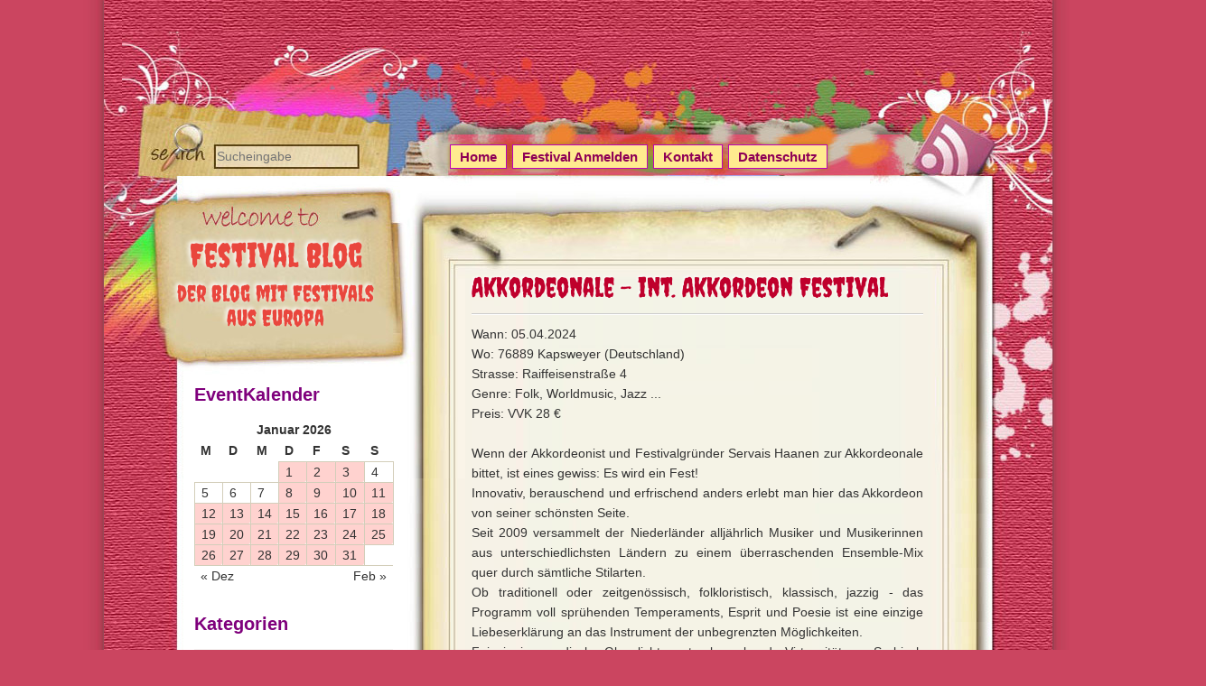

--- FILE ---
content_type: text/html; charset=UTF-8
request_url: https://www.festival-blog.eu/2024/40458/akkordeonale-int-akkordeon-festival-160/
body_size: 8855
content:
<!DOCTYPE html>
<html lang="de-DE">
<head>
<meta charset="UTF-8" />
<meta name="viewport" content="width=device-width" />
<title>Akkordeonale &#8211; int. Akkordeon Festival am 05.04.2024</title>
<link rel="pingback" href="https://www.festival-blog.eu/xmlrpc.php" />
<!--[if lt IE 9]>
<script src="https://www.festival-blog.eu/wp-content/themes/d5-colorful/js/html5.js" type="text/javascript"></script>
<![endif]-->
</head>
<body class="single single-post postid-40458 single-format-standard" >
<div id="main">
<div id="container">
	<div id="header1">
		<div id="ads_m_id_6" data-nx-container="top"></div>
	</div>
	<div id="header">
      <form method="get" id="searchform" action="https://www.festival-blog.eu/">
		<label for="s" class="assistive-text"></label>
		<input type="text"  class="field" name="s" id="s"  placeholder="Sucheingabe" />
		<input type="submit" class="submit" name="submit" id="searchsubmit" value="Search" />
</form>      <a class="feedlink" target="_blank" href="https://www.festival-blog.eu/feed/"> </a>
       	<!-- Site Titele and Description Goes Here -->
        <a href="https://www.festival-blog.eu/"><h1 class="site-title">Festival Blog <span>der Blog mit Festivals aus Europa</span></h1></a>
        <!-- Site Main Menu Goes Here -->
        <nav id="colorful-main-menu">
		<div class="menu-menu-1-container"><ul id="menu-menu-1" class="menu"><li id="menu-item-30875" class="menu-item menu-item-type-custom menu-item-object-custom menu-item-home menu-item-30875"><a href="https://www.festival-blog.eu/">Home</a></li>
<li id="menu-item-30876" class="menu-item menu-item-type-post_type menu-item-object-page menu-item-30876"><a href="https://www.festival-blog.eu/festival-anmelden/">Festival Anmelden</a></li>
<li id="menu-item-30877" class="menu-item menu-item-type-post_type menu-item-object-page menu-item-30877"><a href="https://www.festival-blog.eu/contact/">Kontakt</a></li>
<li id="menu-item-30880" class="menu-item menu-item-type-custom menu-item-object-custom menu-item-30880"><a target="_blank" href="https://xsub.de/datenschutz/?dom=festival-blog.eu">Datenschutz</a></li>
</ul></div>        </nav>
      </div><!-- header -->
      <div id="content">
			<h1 class="page-title">Akkordeonale &#8211; int. Akkordeon Festival</h1>
		<div class="content-ver-sep"> </div>
		<div class="entrytext">
				Wann: 05.04.2024<br>
Wo: 76889 Kapsweyer (Deutschland)<br>
Strasse: Raiffeisenstraße 4<br>
Genre: Folk, Worldmusic, Jazz ...<br>
Preis: VVK 28 €<br>
<!--more-->
<br>Wenn der Akkordeonist und Festivalgründer Servais Haanen zur Akkordeonale bittet, ist eines gewiss: Es wird ein Fest!<br>Innovativ, berauschend und erfrischend anders erlebt man hier das Akkordeon von seiner schönsten Seite.<br>Seit 2009 versammelt der Niederländer alljährlich Musiker und Musikerinnen aus unterschiedlichsten Ländern zu einem überraschenden Ensemble-Mix quer durch sämtliche Stilarten.<br>Ob traditionell oder zeitgenössisch, folkloristisch, klassisch, jazzig - das Programm voll sprühenden Temperaments, Esprit und Poesie ist eine einzige Liebeserklärung an das Instrument der unbegrenzten Möglichkeiten.<br>Feinsinnige nordische Glanzlichter, atemberaubende Virtuosität von Serbisch bis Klassisch, leidenschaftliche mediterrane Canzoni, unkonventionelle österreichische Jazz-Perlen, niederländischer Klangästhetik, groovendes Flügelhorn und meisterhaft-atmosphärisches Harfenspiel sind die Ingredienzien, aus denen sich die Akkordeonale dieses Jahr zusammensetzt.<br>Und - keine Akkordeonale ohne Servais Haanens kabarettreifer Moderation! <br>Herzstück des Konzerts sind pulsierenden Wechsel von Soli und Ensemblestücken und spannende Interaktionen zwischen den Musiker*innen.<br>So unterschiedlich die Persönlichkeiten, kulturellen Hintergründen und Spielweisen auch sein mögen - die gemeinsame Sprache Musik schafft eine lebendige Verständigung, die sich nicht um Grenzen und Trennendes schert. <br>Improvisationstalent, Spontaneität und Spaß am gemeinsamen Konzert verbinden den musikalischen Reichtum der Einzelnen zu etwas Neuem, bis jetzt noch nicht Gehörten.<br><br>
<strong>Bands:</strong><br>Irene Tillung, Djordje Davidovic, Marcello Squillante, Paul Schuberth, Servais Haanen<br><br>
<strong>Weitere Infos:</strong><br>
Festivalticker: <a href=https://www.festivalticker.de/festivals/akkordeonale_kapsweyer/ target="_blank" >Akkordeonale - int. Akkordeon Festival</a><br>
Website: <a href=http://www.akkordeonale.de target="_blank" >Akkordeonale - int. Akkordeon Festival</a>		</div>
		<div class="clear"> </div>
		<div data-nx-container="inread" style="margin:10px 0px 10px 0px;"></div>
		<div class="up-bottom-border">
			<p class="postmetadata">9.03.2024 | Kategorie: <a href="https://www.festival-blog.eu/category/deutschland/" >Deutschland</a> |   <a href="https://www.festival-blog.eu/2024/40458/akkordeonale-int-akkordeon-festival-160/#respond" title="Kommentiere Akkordeonale &#8211; int. Akkordeon Festival">Keine Kommentare &#187;</a> </p>
		</div>
				<div class="floatleft">&laquo; <a href="https://www.festival-blog.eu/2024/40457/akkordeonale-int-akkordeon-festival-159/" rel="prev">Akkordeonale &#8211; int. Akkordeon Festival</a></div>
		<div class="floatright"><a href="https://www.festival-blog.eu/2024/40459/time-warp-7/" rel="next">Time Warp</a> &raquo;</div><br /><br />
		<div class="floatleft"></div>
		<div class="floatright"></div>		
		          <!-- End the Loop. -->          
		<div id="commentsbox">
		<div id="comment-form">
										<div id="respond" class="comment-respond">
				<h3 id="reply-title" class="comment-reply-title">Hinterlasse eine Antwort <small><a rel="nofollow" id="cancel-comment-reply-link" href="/2024/40458/akkordeonale-int-akkordeon-festival-160/#respond" style="display:none;">Antworten abbrechen</a></small></h3>
									<p class="must-log-in">Du musst <a href="https://www.festival-blog.eu/wp-login.php?redirect_to=https%3A%2F%2Fwww.festival-blog.eu%2F2024%2F40458%2Fakkordeonale-int-akkordeon-festival-160%2F">angemeldet</a> sein, um einen Kommentar abzugeben.</p>												</div><!-- #respond -->
				</div>
</div>
</div>			
<div id="left-sidebar">
<aside id="mycalendar_widget-2" class="widget mycalendar_widget"><h3 class="widget-title">EventKalender</h3><div class="mycalendar_widget_div"><table id="wp-calendar">
			<caption>Januar 2026</caption>
			<thead>
			<tr>
		<th scope="col" title="Montag">M</th>
		<th scope="col" title="Dienstag">D</th>
		<th scope="col" title="Mittwoch">M</th>
		<th scope="col" title="Donnerstag">D</th>
		<th scope="col" title="Freitag">F</th>
		<th scope="col" title="Samstag">S</th>
		<th scope="col" title="Sonntag">S</th>
			</tr>
			</thead>
			
			<tfoot>
			<tr>
		<td colspan="3" class="prev">
		<a href="https://www.festival-blog.eu/date/2025/12/" title="Zeige Events für Dezember 2025">&laquo; Dez</a></td>
		<td class="pad">&nbsp;</td>
		<td colspan="3" class="next">
		<a href="https://www.festival-blog.eu/date/2026/02/" title="Zeige Events für Februar 2026">Feb &raquo;</a></td>
			</tr>
			</tfoot>
			
			<tbody>
			<tr>
		<td colspan="3" class="pad">&nbsp;</td><td class="highlight" id="day1"><a href="https://www.festival-blog.eu/date/2026/01/01/">1</a>
					<div class="dayevents" id="hider1">30.12.25 - 03.01.26 <a href="https://www.festival-blog.eu/2025/43437/umbria-jazz-winter-7/">Umbria Jazz Winter</a></div><div class="closeimg 1"></div></td><td class="highlight" id="day2"><a href="https://www.festival-blog.eu/date/2026/01/02/">2</a>
					<div class="dayevents" id="hider2">30.12.25 - 03.01.26 <a href="https://www.festival-blog.eu/2025/43437/umbria-jazz-winter-7/">Umbria Jazz Winter</a><br>
02.01.26 <a href="https://www.festival-blog.eu/2025/43444/ampfest/">Ampfest</a></div><div class="closeimg 2"></div></td><td class="highlight" id="day3"><a href="https://www.festival-blog.eu/date/2026/01/03/">3</a>
					<div class="dayevents" id="hider3">30.12.25 - 03.01.26 <a href="https://www.festival-blog.eu/2025/43437/umbria-jazz-winter-7/">Umbria Jazz Winter</a><br>
03.01.26 <a href="https://www.festival-blog.eu/2025/43439/evil-new-year/">Evil New Year</a><br>
03.01.26 <a href="https://www.festival-blog.eu/2025/43440/dreikoenigsrock/">DreiKoenigsRock</a></div><div class="closeimg 3"></div></td><td>4</td>
	</tr>
	<tr>
		<td>5</td><td>6</td><td>7</td><td class="highlight" id="day8"><a href="https://www.festival-blog.eu/date/2026/01/08/">8</a>
					<div class="dayevents" id="hider8">08.01.26 - 10.01.26 <a href="https://www.festival-blog.eu/2025/43441/ice-rock-17/">Ice Rock</a></div><div class="closeimg 8"></div></td><td class="highlight" id="day9"><a href="https://www.festival-blog.eu/date/2026/01/09/">9</a>
					<div class="dayevents" id="hider9">08.01.26 - 10.01.26 <a href="https://www.festival-blog.eu/2025/43441/ice-rock-17/">Ice Rock</a><br>
09.01.26 - 10.01.26 <a href="https://www.festival-blog.eu/2025/43442/grind-here-right-now-7/">Grind Here Right Now</a><br>
09.01.26 - 10.01.26 <a href="https://www.festival-blog.eu/2025/43443/garo-snow-festival-20/">Garo Snow Festival</a><br>
09.01.26 - 10.01.26 <a href="https://www.festival-blog.eu/2025/43455/35-jahre-backstage/">35 Jahre Backstage</a></div><div class="closeimg 9"></div></td><td class="highlight" id="day10"><a href="https://www.festival-blog.eu/date/2026/01/10/">10</a>
					<div class="dayevents" id="hider10">08.01.26 - 10.01.26 <a href="https://www.festival-blog.eu/2025/43441/ice-rock-17/">Ice Rock</a><br>
09.01.26 - 10.01.26 <a href="https://www.festival-blog.eu/2025/43442/grind-here-right-now-7/">Grind Here Right Now</a><br>
09.01.26 - 10.01.26 <a href="https://www.festival-blog.eu/2025/43443/garo-snow-festival-20/">Garo Snow Festival</a><br>
10.01.26 <a href="https://www.festival-blog.eu/2025/43445/up-to-11-festival-2/">Up To 11-Festival</a><br>
10.01.26 <a href="https://www.festival-blog.eu/2025/43446/owls-n-bats-winterfest-5/">Owls N Bats Winterfest</a><br>
10.01.26 <a href="https://www.festival-blog.eu/2025/43447/eskape-festival-winter/">Eskape Festival Winter</a><br>
10.01.26 <a href="https://www.festival-blog.eu/2025/43448/bavarian-battle-winter-10/">Bavarian Battle Winter</a><br>
10.01.26 <a href="https://www.festival-blog.eu/2025/43449/ska-delicious-6/">SKA Delicious</a><br>
10.01.26 <a href="https://www.festival-blog.eu/2025/43450/rockafreeze-3/">Rockafreeze</a><br>
10.01.26 - 31.01.26 <a href="https://www.festival-blog.eu/2025/43451/pop-freaks-festival-11/">Pop Freaks Festival</a><br>
10.01.26 <a href="https://www.festival-blog.eu/2025/43452/galaktika/">Galaktika</a><br>
10.01.26 <a href="https://www.festival-blog.eu/2025/43453/julfest/">Julfest</a><br>
09.01.26 - 10.01.26 <a href="https://www.festival-blog.eu/2025/43455/35-jahre-backstage/">35 Jahre Backstage</a></div><div class="closeimg 10"></div></td><td class="highlight" id="day11"><a href="https://www.festival-blog.eu/date/2026/01/11/">11</a>
					<div class="dayevents" id="hider11">10.01.26 - 31.01.26 <a href="https://www.festival-blog.eu/2025/43451/pop-freaks-festival-11/">Pop Freaks Festival</a></div><div class="closeimg 11"></div></td>
	</tr>
	<tr>
		<td class="highlight" id="day12"><a href="https://www.festival-blog.eu/date/2026/01/12/">12</a>
					<div class="dayevents" id="hider12">10.01.26 - 31.01.26 <a href="https://www.festival-blog.eu/2025/43451/pop-freaks-festival-11/">Pop Freaks Festival</a></div><div class="closeimg 12"></div></td><td class="highlight" id="day13"><a href="https://www.festival-blog.eu/date/2026/01/13/">13</a>
					<div class="dayevents" id="hider13">10.01.26 - 31.01.26 <a href="https://www.festival-blog.eu/2025/43451/pop-freaks-festival-11/">Pop Freaks Festival</a></div><div class="closeimg 13"></div></td><td class="highlight" id="day14"><a href="https://www.festival-blog.eu/date/2026/01/14/">14</a>
					<div class="dayevents" id="hider14">10.01.26 - 31.01.26 <a href="https://www.festival-blog.eu/2025/43451/pop-freaks-festival-11/">Pop Freaks Festival</a><br>
14.01.26 - 18.01.26 <a href="https://www.festival-blog.eu/2025/43456/ultraschall-13/">Ultraschall</a><br>
14.01.26 - 17.01.26 <a href="https://www.festival-blog.eu/2025/43457/eurosonic-noorderslag-17/">Eurosonic Noorderslag</a></div><div class="closeimg 14"></div></td><td class="highlight" id="day15"><a href="https://www.festival-blog.eu/date/2026/01/15/">15</a>
					<div class="dayevents" id="hider15">10.01.26 - 31.01.26 <a href="https://www.festival-blog.eu/2025/43451/pop-freaks-festival-11/">Pop Freaks Festival</a><br>
14.01.26 - 18.01.26 <a href="https://www.festival-blog.eu/2025/43456/ultraschall-13/">Ultraschall</a><br>
14.01.26 - 17.01.26 <a href="https://www.festival-blog.eu/2025/43457/eurosonic-noorderslag-17/">Eurosonic Noorderslag</a></div><div class="closeimg 15"></div></td><td class="highlight" id="day16"><a href="https://www.festival-blog.eu/date/2026/01/16/">16</a>
					<div class="dayevents" id="hider16">10.01.26 - 31.01.26 <a href="https://www.festival-blog.eu/2025/43451/pop-freaks-festival-11/">Pop Freaks Festival</a><br>
14.01.26 - 18.01.26 <a href="https://www.festival-blog.eu/2025/43456/ultraschall-13/">Ultraschall</a><br>
14.01.26 - 17.01.26 <a href="https://www.festival-blog.eu/2025/43457/eurosonic-noorderslag-17/">Eurosonic Noorderslag</a></div><div class="closeimg 16"></div></td><td class="highlight" id="day17"><a href="https://www.festival-blog.eu/date/2026/01/17/">17</a>
					<div class="dayevents" id="hider17">10.01.26 - 31.01.26 <a href="https://www.festival-blog.eu/2025/43451/pop-freaks-festival-11/">Pop Freaks Festival</a><br>
14.01.26 - 18.01.26 <a href="https://www.festival-blog.eu/2025/43456/ultraschall-13/">Ultraschall</a><br>
14.01.26 - 17.01.26 <a href="https://www.festival-blog.eu/2025/43457/eurosonic-noorderslag-17/">Eurosonic Noorderslag</a><br>
17.01.26 <a href="https://www.festival-blog.eu/2025/43458/ludwigshafener-krautrock-festival/">Ludwigshafener Krautrock Festival</a><br>
17.01.26 <a href="https://www.festival-blog.eu/2025/43459/puke-fest-6/">Puke Fest</a><br>
17.01.26 <a href="https://www.festival-blog.eu/2025/43460/cologne-rumble/">Cologne Rumble</a><br>
17.01.26 <a href="https://www.festival-blog.eu/2025/43461/break-the-silence-metal-festival-3/">Break The Silence Metal Festival</a><br>
17.01.26 - 18.01.26 <a href="https://www.festival-blog.eu/2026/43473/fantasy-filmfest-white-nights/">Fantasy Filmfest White Nights</a></div><div class="closeimg 17"></div></td><td class="highlight" id="day18"><a href="https://www.festival-blog.eu/date/2026/01/18/">18</a>
					<div class="dayevents" id="hider18">10.01.26 - 31.01.26 <a href="https://www.festival-blog.eu/2025/43451/pop-freaks-festival-11/">Pop Freaks Festival</a><br>
14.01.26 - 18.01.26 <a href="https://www.festival-blog.eu/2025/43456/ultraschall-13/">Ultraschall</a><br>
18.01.26 - 23.01.26 <a href="https://www.festival-blog.eu/2025/43462/rising-stars-das-festival-6/">Rising Stars &#8211; Das Festival</a><br>
17.01.26 - 18.01.26 <a href="https://www.festival-blog.eu/2026/43473/fantasy-filmfest-white-nights/">Fantasy Filmfest White Nights</a></div><div class="closeimg 18"></div></td>
	</tr>
	<tr>
		<td class="highlight" id="day19"><a href="https://www.festival-blog.eu/date/2026/01/19/">19</a>
					<div class="dayevents" id="hider19">10.01.26 - 31.01.26 <a href="https://www.festival-blog.eu/2025/43451/pop-freaks-festival-11/">Pop Freaks Festival</a><br>
18.01.26 - 23.01.26 <a href="https://www.festival-blog.eu/2025/43462/rising-stars-das-festival-6/">Rising Stars &#8211; Das Festival</a></div><div class="closeimg 19"></div></td><td class="highlight" id="day20"><a href="https://www.festival-blog.eu/date/2026/01/20/">20</a>
					<div class="dayevents" id="hider20">10.01.26 - 31.01.26 <a href="https://www.festival-blog.eu/2025/43451/pop-freaks-festival-11/">Pop Freaks Festival</a><br>
18.01.26 - 23.01.26 <a href="https://www.festival-blog.eu/2025/43462/rising-stars-das-festival-6/">Rising Stars &#8211; Das Festival</a></div><div class="closeimg 20"></div></td><td class="highlight" id="day21"><a href="https://www.festival-blog.eu/date/2026/01/21/">21</a>
					<div class="dayevents" id="hider21">10.01.26 - 31.01.26 <a href="https://www.festival-blog.eu/2025/43451/pop-freaks-festival-11/">Pop Freaks Festival</a><br>
18.01.26 - 23.01.26 <a href="https://www.festival-blog.eu/2025/43462/rising-stars-das-festival-6/">Rising Stars &#8211; Das Festival</a></div><div class="closeimg 21"></div></td><td class="highlight" id="day22"><a href="https://www.festival-blog.eu/date/2026/01/22/">22</a>
					<div class="dayevents" id="hider22">10.01.26 - 31.01.26 <a href="https://www.festival-blog.eu/2025/43451/pop-freaks-festival-11/">Pop Freaks Festival</a><br>
18.01.26 - 23.01.26 <a href="https://www.festival-blog.eu/2025/43462/rising-stars-das-festival-6/">Rising Stars &#8211; Das Festival</a></div><div class="closeimg 22"></div></td><td class="highlight" id="day23"><a href="https://www.festival-blog.eu/date/2026/01/23/">23</a>
					<div class="dayevents" id="hider23">10.01.26 - 31.01.26 <a href="https://www.festival-blog.eu/2025/43451/pop-freaks-festival-11/">Pop Freaks Festival</a><br>
18.01.26 - 23.01.26 <a href="https://www.festival-blog.eu/2025/43462/rising-stars-das-festival-6/">Rising Stars &#8211; Das Festival</a><br>
23.01.26 - 24.01.26 <a href="https://www.festival-blog.eu/2025/43463/garo-snow-festival-21/">Garo Snow Festival</a><br>
23.01.26 - 01.02.26 <a href="https://www.festival-blog.eu/2025/43464/ctm-festival-15/">CTM Festival</a><br>
23.01.26 - 25.01.26 <a href="https://www.festival-blog.eu/2025/43465/3-tage-jazz-8/">3 Tage Jazz</a></div><div class="closeimg 23"></div></td><td class="highlight" id="day24"><a href="https://www.festival-blog.eu/date/2026/01/24/">24</a>
					<div class="dayevents" id="hider24">10.01.26 - 31.01.26 <a href="https://www.festival-blog.eu/2025/43451/pop-freaks-festival-11/">Pop Freaks Festival</a><br>
23.01.26 - 24.01.26 <a href="https://www.festival-blog.eu/2025/43463/garo-snow-festival-21/">Garo Snow Festival</a><br>
23.01.26 - 01.02.26 <a href="https://www.festival-blog.eu/2025/43464/ctm-festival-15/">CTM Festival</a><br>
23.01.26 - 25.01.26 <a href="https://www.festival-blog.eu/2025/43465/3-tage-jazz-8/">3 Tage Jazz</a><br>
24.01.26 <a href="https://www.festival-blog.eu/2025/43466/silobrand-frostival-2/">Silobrand Frostival</a><br>
24.01.26 <a href="https://www.festival-blog.eu/2025/43467/berlin-rumble-2/">Berlin Rumble</a><br>
24.01.26 <a href="https://www.festival-blog.eu/2025/43468/suechteln-brennt-10/">Süchteln Brennt</a><br>
24.01.26 <a href="https://www.festival-blog.eu/2025/43469/winteraward-2/">Winteraward</a><br>
24.01.26 - 25.01.26 <a href="https://www.festival-blog.eu/2026/43474/fantasy-filmfest-white-nights-2/">Fantasy Filmfest White Nights</a><br>
24.01.26 - 25.01.26 <a href="https://www.festival-blog.eu/2026/43475/fantasy-filmfest-white-nights-3/">Fantasy Filmfest White Nights</a><br>
24.01.26 - 25.01.26 <a href="https://www.festival-blog.eu/2026/43476/fantasy-filmfest-white-nights-4/">Fantasy Filmfest White Nights</a><br>
24.01.26 - 25.01.26 <a href="https://www.festival-blog.eu/2026/43477/fantasy-filmfest-white-nights-5/">Fantasy Filmfest White Nights</a><br>
24.01.26 - 25.01.26 <a href="https://www.festival-blog.eu/2026/43478/fantasy-filmfest-white-nights-6/">Fantasy Filmfest White Nights</a></div><div class="closeimg 24"></div></td><td class="highlight" id="day25"><a href="https://www.festival-blog.eu/date/2026/01/25/">25</a>
					<div class="dayevents" id="hider25">10.01.26 - 31.01.26 <a href="https://www.festival-blog.eu/2025/43451/pop-freaks-festival-11/">Pop Freaks Festival</a><br>
23.01.26 - 01.02.26 <a href="https://www.festival-blog.eu/2025/43464/ctm-festival-15/">CTM Festival</a><br>
23.01.26 - 25.01.26 <a href="https://www.festival-blog.eu/2025/43465/3-tage-jazz-8/">3 Tage Jazz</a><br>
24.01.26 - 25.01.26 <a href="https://www.festival-blog.eu/2026/43474/fantasy-filmfest-white-nights-2/">Fantasy Filmfest White Nights</a><br>
24.01.26 - 25.01.26 <a href="https://www.festival-blog.eu/2026/43475/fantasy-filmfest-white-nights-3/">Fantasy Filmfest White Nights</a><br>
24.01.26 - 25.01.26 <a href="https://www.festival-blog.eu/2026/43476/fantasy-filmfest-white-nights-4/">Fantasy Filmfest White Nights</a><br>
24.01.26 - 25.01.26 <a href="https://www.festival-blog.eu/2026/43477/fantasy-filmfest-white-nights-5/">Fantasy Filmfest White Nights</a><br>
24.01.26 - 25.01.26 <a href="https://www.festival-blog.eu/2026/43478/fantasy-filmfest-white-nights-6/">Fantasy Filmfest White Nights</a></div><div class="closeimg 25"></div></td>
	</tr>
	<tr>
		<td class="highlight" id="day26"><a href="https://www.festival-blog.eu/date/2026/01/26/">26</a>
					<div class="dayevents" id="hider26">10.01.26 - 31.01.26 <a href="https://www.festival-blog.eu/2025/43451/pop-freaks-festival-11/">Pop Freaks Festival</a><br>
23.01.26 - 01.02.26 <a href="https://www.festival-blog.eu/2025/43464/ctm-festival-15/">CTM Festival</a><br>
26.01.26 - 28.01.26 <a href="https://www.festival-blog.eu/2025/43470/internationale-kulturboerse-10/">Internationale Kulturbörse</a></div><div class="closeimg 26"></div></td><td class="highlight" id="day27"><a href="https://www.festival-blog.eu/date/2026/01/27/">27</a>
					<div class="dayevents" id="hider27">10.01.26 - 31.01.26 <a href="https://www.festival-blog.eu/2025/43451/pop-freaks-festival-11/">Pop Freaks Festival</a><br>
23.01.26 - 01.02.26 <a href="https://www.festival-blog.eu/2025/43464/ctm-festival-15/">CTM Festival</a><br>
26.01.26 - 28.01.26 <a href="https://www.festival-blog.eu/2025/43470/internationale-kulturboerse-10/">Internationale Kulturbörse</a><br>
27.01.26 <a href="https://www.festival-blog.eu/2025/43471/irish-spring-festival-254/">Irish Spring Festival</a></div><div class="closeimg 27"></div></td><td class="highlight" id="day28"><a href="https://www.festival-blog.eu/date/2026/01/28/">28</a>
					<div class="dayevents" id="hider28">10.01.26 - 31.01.26 <a href="https://www.festival-blog.eu/2025/43451/pop-freaks-festival-11/">Pop Freaks Festival</a><br>
23.01.26 - 01.02.26 <a href="https://www.festival-blog.eu/2025/43464/ctm-festival-15/">CTM Festival</a><br>
26.01.26 - 28.01.26 <a href="https://www.festival-blog.eu/2025/43470/internationale-kulturboerse-10/">Internationale Kulturbörse</a><br>
28.01.26 <a href="https://www.festival-blog.eu/2026/43472/so-la-la-acappella-festival-8/">So La La Acappella Festival</a></div><div class="closeimg 28"></div></td><td class="highlight" id="day29"><a href="https://www.festival-blog.eu/date/2026/01/29/">29</a>
					<div class="dayevents" id="hider29">10.01.26 - 31.01.26 <a href="https://www.festival-blog.eu/2025/43451/pop-freaks-festival-11/">Pop Freaks Festival</a><br>
23.01.26 - 01.02.26 <a href="https://www.festival-blog.eu/2025/43464/ctm-festival-15/">CTM Festival</a><br>
29.01.26 - 31.01.26 <a href="https://www.festival-blog.eu/2026/43479/folk-im-fluss-12/">Folk im Fluss</a></div><div class="closeimg 29"></div></td><td class="highlight" id="day30"><a href="https://www.festival-blog.eu/date/2026/01/30/">30</a>
					<div class="dayevents" id="hider30">10.01.26 - 31.01.26 <a href="https://www.festival-blog.eu/2025/43451/pop-freaks-festival-11/">Pop Freaks Festival</a><br>
23.01.26 - 01.02.26 <a href="https://www.festival-blog.eu/2025/43464/ctm-festival-15/">CTM Festival</a><br>
29.01.26 - 31.01.26 <a href="https://www.festival-blog.eu/2026/43479/folk-im-fluss-12/">Folk im Fluss</a><br>
30.01.26 - 31.01.26 <a href="https://www.festival-blog.eu/2026/43480/paradise-winter-festival-12/">Paradise Winter Festival</a><br>
30.01.26 - 31.01.26 <a href="https://www.festival-blog.eu/2026/43481/exhume-the-metal-festival/">Exhume The Metal Festival</a></div><div class="closeimg 30"></div></td><td class="highlight" id="day31"><a href="https://www.festival-blog.eu/date/2026/01/31/">31</a>
					<div class="dayevents" id="hider31">10.01.26 - 31.01.26 <a href="https://www.festival-blog.eu/2025/43451/pop-freaks-festival-11/">Pop Freaks Festival</a><br>
23.01.26 - 01.02.26 <a href="https://www.festival-blog.eu/2025/43464/ctm-festival-15/">CTM Festival</a><br>
29.01.26 - 31.01.26 <a href="https://www.festival-blog.eu/2026/43479/folk-im-fluss-12/">Folk im Fluss</a><br>
30.01.26 - 31.01.26 <a href="https://www.festival-blog.eu/2026/43480/paradise-winter-festival-12/">Paradise Winter Festival</a><br>
30.01.26 - 31.01.26 <a href="https://www.festival-blog.eu/2026/43481/exhume-the-metal-festival/">Exhume The Metal Festival</a><br>
31.01.26 - 01.02.26 <a href="https://www.festival-blog.eu/2026/43482/fantasy-filmfest-white-nights-7/">Fantasy Filmfest White Nights</a><br>
31.01.26 <a href="https://www.festival-blog.eu/2026/43483/bkjn-vs-partyraiser-festival-5/">BKJN vs. Partyraiser Festival</a><br>
31.01.26 <a href="https://www.festival-blog.eu/2026/43484/tempel-festival-2/">Tempel Festival</a><br>
31.01.26 <a href="https://www.festival-blog.eu/2026/43485/spirit-of-goa-11/">Spirit Of Goa</a><br>
31.01.26 <a href="https://www.festival-blog.eu/2026/43486/irish-folkfestival-zum-st-brigids-day-9/">Irish Folkfestival zum St. Brigids Day</a></div><div class="closeimg 31"></div></td>
		<td class="pad" colspan="1">&nbsp;</td>
	</tr>
	</tbody>
	</table></div></aside><aside id="categories-1" class="widget widget_categories"><h3 class="widget-title">Kategorien</h3>		<ul>
	<li class="cat-item cat-item-64"><a href="https://www.festival-blog.eu/category/sterreich/" >?sterreich</a>
</li>
	<li class="cat-item cat-item-60"><a href="https://www.festival-blog.eu/category/albanien/" >Albanien</a>
</li>
	<li class="cat-item cat-item-47"><a href="https://www.festival-blog.eu/category/andorra/" >Andorra</a>
</li>
	<li class="cat-item cat-item-9"><a href="https://www.festival-blog.eu/category/belgien/" title="Festivals in Belgien">Belgien</a>
</li>
	<li class="cat-item cat-item-29"><a href="https://www.festival-blog.eu/category/bulgarien/" title="Festivals in Bulgarien">Bulgarien</a>
</li>
	<li class="cat-item cat-item-27"><a href="https://www.festival-blog.eu/category/daenemark/" title="Festivals in Dänemark">Dänemark</a>
</li>
	<li class="cat-item cat-item-4"><a href="https://www.festival-blog.eu/category/deutschland/" title="Festivals in Deutschland">Deutschland</a>
</li>
	<li class="cat-item cat-item-17"><a href="https://www.festival-blog.eu/category/england/" title="Festivals in England">England</a>
</li>
	<li class="cat-item cat-item-49"><a href="https://www.festival-blog.eu/category/faeroeer-inseln/" >Färöer Inseln</a>
</li>
	<li class="cat-item cat-item-6"><a href="https://www.festival-blog.eu/category/finnland/" title="Festivals in Finnland">Finnland</a>
</li>
	<li class="cat-item cat-item-26"><a href="https://www.festival-blog.eu/category/frankreich/" title="Festivals in Frankreich">Frankreich</a>
</li>
	<li class="cat-item cat-item-25"><a href="https://www.festival-blog.eu/category/goa-festivals/" title="Goa und Psytrance Festivals">Goa &#8211; Psytrance</a>
</li>
	<li class="cat-item cat-item-30"><a href="https://www.festival-blog.eu/category/griechenland/" title="Festivals in Griechenland">Griechenland</a>
</li>
	<li class="cat-item cat-item-20"><a href="https://www.festival-blog.eu/category/holland/" title="Festivals in Holland">Holland</a>
</li>
	<li class="cat-item cat-item-32"><a href="https://www.festival-blog.eu/category/irland/" title="Festivals in Irland">Irland</a>
</li>
	<li class="cat-item cat-item-24"><a href="https://www.festival-blog.eu/category/island/" title="Festivals in Island">Island</a>
</li>
	<li class="cat-item cat-item-10"><a href="https://www.festival-blog.eu/category/italien/" title="Festivals in Italien">Italien</a>
</li>
	<li class="cat-item cat-item-36"><a href="https://www.festival-blog.eu/category/kroatien/" title="Festivals in Kroatien">Kroatien</a>
</li>
	<li class="cat-item cat-item-55"><a href="https://www.festival-blog.eu/category/lettland/" >Lettland</a>
</li>
	<li class="cat-item cat-item-28"><a href="https://www.festival-blog.eu/category/liechtenstein/" title="Festivals in Liechtenstein">Liechtenstein</a>
</li>
	<li class="cat-item cat-item-19"><a href="https://www.festival-blog.eu/category/luxemburg/" title="Festivals in Luxemburg">Luxemburg</a>
</li>
	<li class="cat-item cat-item-50"><a href="https://www.festival-blog.eu/category/malta/" >Malta</a>
</li>
	<li class="cat-item cat-item-45"><a href="https://www.festival-blog.eu/category/mazedonien/" title="Festivals in Mazedonien">Mazedonien</a>
</li>
	<li class="cat-item cat-item-52"><a href="https://www.festival-blog.eu/category/montenegro/" >Montenegro</a>
</li>
	<li class="cat-item cat-item-33"><a href="https://www.festival-blog.eu/category/norwegen/" title="Festivals in Norwegen">Norwegen</a>
</li>
	<li class="cat-item cat-item-7"><a href="https://www.festival-blog.eu/category/oesterreich/" title="Festivals in Österreich">Österreich</a>
</li>
	<li class="cat-item cat-item-23"><a href="https://www.festival-blog.eu/category/polen/" title="Festivals in Polen">Polen</a>
</li>
	<li class="cat-item cat-item-21"><a href="https://www.festival-blog.eu/category/portugal/" title="Festivals in Portugal">Portugal</a>
</li>
	<li class="cat-item cat-item-16"><a href="https://www.festival-blog.eu/category/rumaenien/" title="Festivals in Rumänien">Rumänien</a>
</li>
	<li class="cat-item cat-item-39"><a href="https://www.festival-blog.eu/category/russland/" title="Festivals in Russland">Russland</a>
</li>
	<li class="cat-item cat-item-35"><a href="https://www.festival-blog.eu/category/schottland/" title="Festivals in Schottland">Schottland</a>
</li>
	<li class="cat-item cat-item-11"><a href="https://www.festival-blog.eu/category/schweden/" title="Festivals in Schweden">Schweden</a>
</li>
	<li class="cat-item cat-item-5"><a href="https://www.festival-blog.eu/category/schweiz/" title="Festivals in der Schweiz">Schweiz</a>
</li>
	<li class="cat-item cat-item-51"><a href="https://www.festival-blog.eu/category/serbien/" >Serbien</a>
</li>
	<li class="cat-item cat-item-31"><a href="https://www.festival-blog.eu/category/serbien-montenegro/" title="Festivals in Serbien Montenegro">Serbien Montenegro</a>
</li>
	<li class="cat-item cat-item-14"><a href="https://www.festival-blog.eu/category/slowakei/" title="Festivals in der Slowakei">Slowakei</a>
</li>
	<li class="cat-item cat-item-13"><a href="https://www.festival-blog.eu/category/slowenien/" title="Festivals in Slowenien">Slowenien</a>
</li>
	<li class="cat-item cat-item-12"><a href="https://www.festival-blog.eu/category/spanien/" title="Festivals in Spanien">Spanien</a>
</li>
	<li class="cat-item cat-item-15"><a href="https://www.festival-blog.eu/category/tschechien/" title="Festivals in Tschechien">Tschechien</a>
</li>
	<li class="cat-item cat-item-63"><a href="https://www.festival-blog.eu/category/tunesien/" >Tunesien</a>
</li>
	<li class="cat-item cat-item-22"><a href="https://www.festival-blog.eu/category/tuerkei/" title="Festivals in der Türkei">Türkei</a>
</li>
	<li class="cat-item cat-item-37"><a href="https://www.festival-blog.eu/category/ukraine/" title="Festivals in der Ukraine">Ukraine</a>
</li>
	<li class="cat-item cat-item-18"><a href="https://www.festival-blog.eu/category/ungarn/" title="Festivals in Ungarn">Ungarn</a>
</li>
	<li class="cat-item cat-item-48"><a href="https://www.festival-blog.eu/category/vereinigte-arabische-emirate/" >Vereinigte Arabische Emirate</a>
</li>
	<li class="cat-item cat-item-44"><a href="https://www.festival-blog.eu/category/wales/" title="Festivals in Wales">Wales</a>
</li>
	<li class="cat-item cat-item-43"><a href="https://www.festival-blog.eu/category/weissrussland/" title="Festivals in Weissrussland">Weissrussland</a>
</li>
		</ul>
</aside><aside id="text-1" class="widget widget_text"><h3 class="widget-title">Links</h3>			<div class="textwidget"><ul>
<li><a href="http://www.festivalticker.de/festivals-2026/" target="_blank" title="Festivals 2026">Festivals 2026</a></li>
<li><a href="http://www.festivalticker.de/" target="_blank">Festival Kalender</a></li>
<li><a href="http://www.festivalticker.de/festivals/nature_one/" target="_blank" title="Nature One">Nature One</a></li>
<li><a href="http://www.festivalticker.de/festivals/tomorrowland/" target="_blank" title="Tomorrowland">Tomorrowland</a></li>
<li><a href="http://www.festivalticker.de/karten-verlosung/" target="_blank" title="Freikarten - Karten Verlosung">Verlosungen</a></li>
<li><a href="http://www.festivalticker.de/tickets/" target="_blank" title="Tickets">Tickets</a></li>
<li><a href="http://www.festivalticker.de/konzerte/" target="_blank" title="Konzerte">Konzerte</a></li>
<li><a href="http://www.openairs.info/" target="_blank" title="Open Air Kalender">Open Air Kalender</a></li>
</ul></div>
		</aside><aside id="myarchive_widget-2" class="widget myarchive_widget"><h3 class="widget-title">Festival Archiv</h3><ul>
<li style="border:0px;"><a href="https://www.festival-blog.eu/date/2026/" title="Festivals 2026">Festivals 2026</a>
<ul class="sub_menu">
<li><a href="https://www.festival-blog.eu/date/2026/02/" title="Festivals Februar 2026">Februar 2026</a></li>
<li><a href="https://www.festival-blog.eu/date/2026/01/" title="Festivals Januar 2026">Januar 2026</a></li>
</ul></li>
<li style="border:0px;"><a href="https://www.festival-blog.eu/date/2025/" title="Festivals 2025">Festivals 2025</a>
<ul class="sub_menu">
<li><a href="https://www.festival-blog.eu/date/2025/12/" title="Festivals Dezember 2025">Dezember 2025</a></li>
<li><a href="https://www.festival-blog.eu/date/2025/11/" title="Festivals November 2025">November 2025</a></li>
<li><a href="https://www.festival-blog.eu/date/2025/10/" title="Festivals Oktober 2025">Oktober 2025</a></li>
<li><a href="https://www.festival-blog.eu/date/2025/09/" title="Festivals September 2025">September 2025</a></li>
<li><a href="https://www.festival-blog.eu/date/2025/08/" title="Festivals August 2025">August 2025</a></li>
<li><a href="https://www.festival-blog.eu/date/2025/07/" title="Festivals Juli 2025">Juli 2025</a></li>
<li><a href="https://www.festival-blog.eu/date/2025/06/" title="Festivals Juni 2025">Juni 2025</a></li>
<li><a href="https://www.festival-blog.eu/date/2025/05/" title="Festivals Mai 2025">Mai 2025</a></li>
<li><a href="https://www.festival-blog.eu/date/2025/04/" title="Festivals April 2025">April 2025</a></li>
<li><a href="https://www.festival-blog.eu/date/2025/03/" title="Festivals März 2025">März 2025</a></li>
<li><a href="https://www.festival-blog.eu/date/2025/02/" title="Festivals Februar 2025">Februar 2025</a></li>
<li><a href="https://www.festival-blog.eu/date/2025/01/" title="Festivals Januar 2025">Januar 2025</a></li>
</ul></li>
<li style="border:0px;"><a href="https://www.festival-blog.eu/date/2024/" title="Festivals 2024">Festivals 2024</a>
<ul class="sub_menu">
<li><a href="https://www.festival-blog.eu/date/2024/12/" title="Festivals Dezember 2024">Dezember 2024</a></li>
<li><a href="https://www.festival-blog.eu/date/2024/11/" title="Festivals November 2024">November 2024</a></li>
<li><a href="https://www.festival-blog.eu/date/2024/10/" title="Festivals Oktober 2024">Oktober 2024</a></li>
<li><a href="https://www.festival-blog.eu/date/2024/09/" title="Festivals September 2024">September 2024</a></li>
<li><a href="https://www.festival-blog.eu/date/2024/08/" title="Festivals August 2024">August 2024</a></li>
<li><a href="https://www.festival-blog.eu/date/2024/07/" title="Festivals Juli 2024">Juli 2024</a></li>
<li><a href="https://www.festival-blog.eu/date/2024/06/" title="Festivals Juni 2024">Juni 2024</a></li>
<li><a href="https://www.festival-blog.eu/date/2024/05/" title="Festivals Mai 2024">Mai 2024</a></li>
<li><a href="https://www.festival-blog.eu/date/2024/04/" title="Festivals April 2024">April 2024</a></li>
<li><a href="https://www.festival-blog.eu/date/2024/03/" title="Festivals März 2024">März 2024</a></li>
<li><a href="https://www.festival-blog.eu/date/2024/02/" title="Festivals Februar 2024">Februar 2024</a></li>
<li><a href="https://www.festival-blog.eu/date/2024/01/" title="Festivals Januar 2024">Januar 2024</a></li>
</ul></li>
<li style="border:0px;"><a href="https://www.festival-blog.eu/date/2023/" title="Festivals 2023">Festivals 2023</a>
<ul class="sub_menu">
<li><a href="https://www.festival-blog.eu/date/2023/12/" title="Festivals Dezember 2023">Dezember 2023</a></li>
<li><a href="https://www.festival-blog.eu/date/2023/11/" title="Festivals November 2023">November 2023</a></li>
<li><a href="https://www.festival-blog.eu/date/2023/10/" title="Festivals Oktober 2023">Oktober 2023</a></li>
<li><a href="https://www.festival-blog.eu/date/2023/09/" title="Festivals September 2023">September 2023</a></li>
<li><a href="https://www.festival-blog.eu/date/2023/08/" title="Festivals August 2023">August 2023</a></li>
<li><a href="https://www.festival-blog.eu/date/2023/07/" title="Festivals Juli 2023">Juli 2023</a></li>
<li><a href="https://www.festival-blog.eu/date/2023/06/" title="Festivals Juni 2023">Juni 2023</a></li>
<li><a href="https://www.festival-blog.eu/date/2023/05/" title="Festivals Mai 2023">Mai 2023</a></li>
<li><a href="https://www.festival-blog.eu/date/2023/04/" title="Festivals April 2023">April 2023</a></li>
<li><a href="https://www.festival-blog.eu/date/2023/03/" title="Festivals März 2023">März 2023</a></li>
<li><a href="https://www.festival-blog.eu/date/2023/02/" title="Festivals Februar 2023">Februar 2023</a></li>
<li><a href="https://www.festival-blog.eu/date/2023/01/" title="Festivals Januar 2023">Januar 2023</a></li>
</ul></li>
<li style="border:0px;"><a href="https://www.festival-blog.eu/date/2022/" title="Festivals 2022">Festivals 2022</a>
<ul class="sub_menu">
<li><a href="https://www.festival-blog.eu/date/2022/12/" title="Festivals Dezember 2022">Dezember 2022</a></li>
<li><a href="https://www.festival-blog.eu/date/2022/11/" title="Festivals November 2022">November 2022</a></li>
<li><a href="https://www.festival-blog.eu/date/2022/10/" title="Festivals Oktober 2022">Oktober 2022</a></li>
<li><a href="https://www.festival-blog.eu/date/2022/09/" title="Festivals September 2022">September 2022</a></li>
<li><a href="https://www.festival-blog.eu/date/2022/08/" title="Festivals August 2022">August 2022</a></li>
<li><a href="https://www.festival-blog.eu/date/2022/07/" title="Festivals Juli 2022">Juli 2022</a></li>
<li><a href="https://www.festival-blog.eu/date/2022/06/" title="Festivals Juni 2022">Juni 2022</a></li>
<li><a href="https://www.festival-blog.eu/date/2022/05/" title="Festivals Mai 2022">Mai 2022</a></li>
<li><a href="https://www.festival-blog.eu/date/2022/04/" title="Festivals April 2022">April 2022</a></li>
<li><a href="https://www.festival-blog.eu/date/2022/03/" title="Festivals März 2022">März 2022</a></li>
<li><a href="https://www.festival-blog.eu/date/2022/02/" title="Festivals Februar 2022">Februar 2022</a></li>
<li><a href="https://www.festival-blog.eu/date/2022/01/" title="Festivals Januar 2022">Januar 2022</a></li>
</ul></li>
<li style="border:0px;"><a href="https://www.festival-blog.eu/date/2021/" title="Festivals 2021">Festivals 2021</a>
<ul class="sub_menu">
<li><a href="https://www.festival-blog.eu/date/2021/12/" title="Festivals Dezember 2021">Dezember 2021</a></li>
<li><a href="https://www.festival-blog.eu/date/2021/11/" title="Festivals November 2021">November 2021</a></li>
<li><a href="https://www.festival-blog.eu/date/2021/10/" title="Festivals Oktober 2021">Oktober 2021</a></li>
<li><a href="https://www.festival-blog.eu/date/2021/09/" title="Festivals September 2021">September 2021</a></li>
<li><a href="https://www.festival-blog.eu/date/2021/08/" title="Festivals August 2021">August 2021</a></li>
<li><a href="https://www.festival-blog.eu/date/2021/07/" title="Festivals Juli 2021">Juli 2021</a></li>
<li><a href="https://www.festival-blog.eu/date/2021/06/" title="Festivals Juni 2021">Juni 2021</a></li>
<li><a href="https://www.festival-blog.eu/date/2021/05/" title="Festivals Mai 2021">Mai 2021</a></li>
<li><a href="https://www.festival-blog.eu/date/2021/04/" title="Festivals April 2021">April 2021</a></li>
<li><a href="https://www.festival-blog.eu/date/2021/03/" title="Festivals März 2021">März 2021</a></li>
<li><a href="https://www.festival-blog.eu/date/2021/02/" title="Festivals Februar 2021">Februar 2021</a></li>
<li><a href="https://www.festival-blog.eu/date/2021/01/" title="Festivals Januar 2021">Januar 2021</a></li>
</ul></li>
<li style="border:0px;"><a href="https://www.festival-blog.eu/date/2020/" title="Festivals 2020">Festivals 2020</a>
<ul class="sub_menu">
<li><a href="https://www.festival-blog.eu/date/2020/12/" title="Festivals Dezember 2020">Dezember 2020</a></li>
<li><a href="https://www.festival-blog.eu/date/2020/11/" title="Festivals November 2020">November 2020</a></li>
<li><a href="https://www.festival-blog.eu/date/2020/10/" title="Festivals Oktober 2020">Oktober 2020</a></li>
<li><a href="https://www.festival-blog.eu/date/2020/09/" title="Festivals September 2020">September 2020</a></li>
<li><a href="https://www.festival-blog.eu/date/2020/08/" title="Festivals August 2020">August 2020</a></li>
<li><a href="https://www.festival-blog.eu/date/2020/07/" title="Festivals Juli 2020">Juli 2020</a></li>
<li><a href="https://www.festival-blog.eu/date/2020/06/" title="Festivals Juni 2020">Juni 2020</a></li>
<li><a href="https://www.festival-blog.eu/date/2020/05/" title="Festivals Mai 2020">Mai 2020</a></li>
<li><a href="https://www.festival-blog.eu/date/2020/04/" title="Festivals April 2020">April 2020</a></li>
<li><a href="https://www.festival-blog.eu/date/2020/03/" title="Festivals März 2020">März 2020</a></li>
<li><a href="https://www.festival-blog.eu/date/2020/02/" title="Festivals Februar 2020">Februar 2020</a></li>
<li><a href="https://www.festival-blog.eu/date/2020/01/" title="Festivals Januar 2020">Januar 2020</a></li>
</ul></li>
<li style="border:0px;"><a href="https://www.festival-blog.eu/date/2019/" title="Festivals 2019">Festivals 2019</a>
<ul class="sub_menu">
<li><a href="https://www.festival-blog.eu/date/2019/12/" title="Festivals Dezember 2019">Dezember 2019</a></li>
<li><a href="https://www.festival-blog.eu/date/2019/11/" title="Festivals November 2019">November 2019</a></li>
<li><a href="https://www.festival-blog.eu/date/2019/10/" title="Festivals Oktober 2019">Oktober 2019</a></li>
<li><a href="https://www.festival-blog.eu/date/2019/09/" title="Festivals September 2019">September 2019</a></li>
<li><a href="https://www.festival-blog.eu/date/2019/08/" title="Festivals August 2019">August 2019</a></li>
<li><a href="https://www.festival-blog.eu/date/2019/07/" title="Festivals Juli 2019">Juli 2019</a></li>
<li><a href="https://www.festival-blog.eu/date/2019/06/" title="Festivals Juni 2019">Juni 2019</a></li>
<li><a href="https://www.festival-blog.eu/date/2019/05/" title="Festivals Mai 2019">Mai 2019</a></li>
<li><a href="https://www.festival-blog.eu/date/2019/04/" title="Festivals April 2019">April 2019</a></li>
<li><a href="https://www.festival-blog.eu/date/2019/03/" title="Festivals März 2019">März 2019</a></li>
<li><a href="https://www.festival-blog.eu/date/2019/02/" title="Festivals Februar 2019">Februar 2019</a></li>
<li><a href="https://www.festival-blog.eu/date/2019/01/" title="Festivals Januar 2019">Januar 2019</a></li>
</ul></li>
<li style="border:0px;"><a href="https://www.festival-blog.eu/date/2018/" title="Festivals 2018">Festivals 2018</a>
<ul class="sub_menu">
<li><a href="https://www.festival-blog.eu/date/2018/12/" title="Festivals Dezember 2018">Dezember 2018</a></li>
<li><a href="https://www.festival-blog.eu/date/2018/11/" title="Festivals November 2018">November 2018</a></li>
<li><a href="https://www.festival-blog.eu/date/2018/10/" title="Festivals Oktober 2018">Oktober 2018</a></li>
<li><a href="https://www.festival-blog.eu/date/2018/09/" title="Festivals September 2018">September 2018</a></li>
<li><a href="https://www.festival-blog.eu/date/2018/08/" title="Festivals August 2018">August 2018</a></li>
<li><a href="https://www.festival-blog.eu/date/2018/07/" title="Festivals Juli 2018">Juli 2018</a></li>
<li><a href="https://www.festival-blog.eu/date/2018/06/" title="Festivals Juni 2018">Juni 2018</a></li>
<li><a href="https://www.festival-blog.eu/date/2018/05/" title="Festivals Mai 2018">Mai 2018</a></li>
<li><a href="https://www.festival-blog.eu/date/2018/04/" title="Festivals April 2018">April 2018</a></li>
<li><a href="https://www.festival-blog.eu/date/2018/03/" title="Festivals März 2018">März 2018</a></li>
<li><a href="https://www.festival-blog.eu/date/2018/02/" title="Festivals Februar 2018">Februar 2018</a></li>
<li><a href="https://www.festival-blog.eu/date/2018/01/" title="Festivals Januar 2018">Januar 2018</a></li>
</ul></li>
<li style="border:0px;"><a href="https://www.festival-blog.eu/date/2017/" title="Festivals 2017">Festivals 2017</a>
<ul class="sub_menu">
<li><a href="https://www.festival-blog.eu/date/2017/12/" title="Festivals Dezember 2017">Dezember 2017</a></li>
<li><a href="https://www.festival-blog.eu/date/2017/11/" title="Festivals November 2017">November 2017</a></li>
<li><a href="https://www.festival-blog.eu/date/2017/10/" title="Festivals Oktober 2017">Oktober 2017</a></li>
<li><a href="https://www.festival-blog.eu/date/2017/09/" title="Festivals September 2017">September 2017</a></li>
<li><a href="https://www.festival-blog.eu/date/2017/08/" title="Festivals August 2017">August 2017</a></li>
<li><a href="https://www.festival-blog.eu/date/2017/07/" title="Festivals Juli 2017">Juli 2017</a></li>
<li><a href="https://www.festival-blog.eu/date/2017/06/" title="Festivals Juni 2017">Juni 2017</a></li>
<li><a href="https://www.festival-blog.eu/date/2017/05/" title="Festivals Mai 2017">Mai 2017</a></li>
<li><a href="https://www.festival-blog.eu/date/2017/04/" title="Festivals April 2017">April 2017</a></li>
<li><a href="https://www.festival-blog.eu/date/2017/03/" title="Festivals März 2017">März 2017</a></li>
<li><a href="https://www.festival-blog.eu/date/2017/02/" title="Festivals Februar 2017">Februar 2017</a></li>
<li><a href="https://www.festival-blog.eu/date/2017/01/" title="Festivals Januar 2017">Januar 2017</a></li>
</ul></li>
<li style="border:0px;"><a href="https://www.festival-blog.eu/date/2016/" title="Festivals 2016">Festivals 2016</a>
<ul class="sub_menu">
<li><a href="https://www.festival-blog.eu/date/2016/12/" title="Festivals Dezember 2016">Dezember 2016</a></li>
<li><a href="https://www.festival-blog.eu/date/2016/11/" title="Festivals November 2016">November 2016</a></li>
<li><a href="https://www.festival-blog.eu/date/2016/10/" title="Festivals Oktober 2016">Oktober 2016</a></li>
<li><a href="https://www.festival-blog.eu/date/2016/09/" title="Festivals September 2016">September 2016</a></li>
<li><a href="https://www.festival-blog.eu/date/2016/08/" title="Festivals August 2016">August 2016</a></li>
<li><a href="https://www.festival-blog.eu/date/2016/07/" title="Festivals Juli 2016">Juli 2016</a></li>
<li><a href="https://www.festival-blog.eu/date/2016/06/" title="Festivals Juni 2016">Juni 2016</a></li>
<li><a href="https://www.festival-blog.eu/date/2016/05/" title="Festivals Mai 2016">Mai 2016</a></li>
<li><a href="https://www.festival-blog.eu/date/2016/04/" title="Festivals April 2016">April 2016</a></li>
<li><a href="https://www.festival-blog.eu/date/2016/03/" title="Festivals März 2016">März 2016</a></li>
<li><a href="https://www.festival-blog.eu/date/2016/02/" title="Festivals Februar 2016">Februar 2016</a></li>
<li><a href="https://www.festival-blog.eu/date/2016/01/" title="Festivals Januar 2016">Januar 2016</a></li>
</ul></li>
<li style="border:0px;"><a href="https://www.festival-blog.eu/date/2015/" title="Festivals 2015">Festivals 2015</a>
<ul class="sub_menu">
<li><a href="https://www.festival-blog.eu/date/2015/12/" title="Festivals Dezember 2015">Dezember 2015</a></li>
<li><a href="https://www.festival-blog.eu/date/2015/11/" title="Festivals November 2015">November 2015</a></li>
<li><a href="https://www.festival-blog.eu/date/2015/10/" title="Festivals Oktober 2015">Oktober 2015</a></li>
<li><a href="https://www.festival-blog.eu/date/2015/09/" title="Festivals September 2015">September 2015</a></li>
<li><a href="https://www.festival-blog.eu/date/2015/08/" title="Festivals August 2015">August 2015</a></li>
<li><a href="https://www.festival-blog.eu/date/2015/07/" title="Festivals Juli 2015">Juli 2015</a></li>
<li><a href="https://www.festival-blog.eu/date/2015/06/" title="Festivals Juni 2015">Juni 2015</a></li>
<li><a href="https://www.festival-blog.eu/date/2015/05/" title="Festivals Mai 2015">Mai 2015</a></li>
<li><a href="https://www.festival-blog.eu/date/2015/04/" title="Festivals April 2015">April 2015</a></li>
<li><a href="https://www.festival-blog.eu/date/2015/03/" title="Festivals März 2015">März 2015</a></li>
<li><a href="https://www.festival-blog.eu/date/2015/02/" title="Festivals Februar 2015">Februar 2015</a></li>
<li><a href="https://www.festival-blog.eu/date/2015/01/" title="Festivals Januar 2015">Januar 2015</a></li>
</ul></li>
<li style="border:0px;"><a href="https://www.festival-blog.eu/date/2014/" title="Festivals 2014">Festivals 2014</a>
<ul class="sub_menu">
<li><a href="https://www.festival-blog.eu/date/2014/12/" title="Festivals Dezember 2014">Dezember 2014</a></li>
<li><a href="https://www.festival-blog.eu/date/2014/11/" title="Festivals November 2014">November 2014</a></li>
<li><a href="https://www.festival-blog.eu/date/2014/10/" title="Festivals Oktober 2014">Oktober 2014</a></li>
<li><a href="https://www.festival-blog.eu/date/2014/09/" title="Festivals September 2014">September 2014</a></li>
<li><a href="https://www.festival-blog.eu/date/2014/08/" title="Festivals August 2014">August 2014</a></li>
<li><a href="https://www.festival-blog.eu/date/2014/07/" title="Festivals Juli 2014">Juli 2014</a></li>
<li><a href="https://www.festival-blog.eu/date/2014/06/" title="Festivals Juni 2014">Juni 2014</a></li>
<li><a href="https://www.festival-blog.eu/date/2014/05/" title="Festivals Mai 2014">Mai 2014</a></li>
<li><a href="https://www.festival-blog.eu/date/2014/04/" title="Festivals April 2014">April 2014</a></li>
<li><a href="https://www.festival-blog.eu/date/2014/03/" title="Festivals März 2014">März 2014</a></li>
<li><a href="https://www.festival-blog.eu/date/2014/02/" title="Festivals Februar 2014">Februar 2014</a></li>
<li><a href="https://www.festival-blog.eu/date/2014/01/" title="Festivals Januar 2014">Januar 2014</a></li>
</ul></li>
<li style="border:0px;"><a href="https://www.festival-blog.eu/date/2013/" title="Festivals 2013">Festivals 2013</a>
<ul class="sub_menu">
<li><a href="https://www.festival-blog.eu/date/2013/12/" title="Festivals Dezember 2013">Dezember 2013</a></li>
<li><a href="https://www.festival-blog.eu/date/2013/11/" title="Festivals November 2013">November 2013</a></li>
<li><a href="https://www.festival-blog.eu/date/2013/10/" title="Festivals Oktober 2013">Oktober 2013</a></li>
<li><a href="https://www.festival-blog.eu/date/2013/09/" title="Festivals September 2013">September 2013</a></li>
<li><a href="https://www.festival-blog.eu/date/2013/08/" title="Festivals August 2013">August 2013</a></li>
<li><a href="https://www.festival-blog.eu/date/2013/07/" title="Festivals Juli 2013">Juli 2013</a></li>
<li><a href="https://www.festival-blog.eu/date/2013/06/" title="Festivals Juni 2013">Juni 2013</a></li>
<li><a href="https://www.festival-blog.eu/date/2013/05/" title="Festivals Mai 2013">Mai 2013</a></li>
<li><a href="https://www.festival-blog.eu/date/2013/04/" title="Festivals April 2013">April 2013</a></li>
<li><a href="https://www.festival-blog.eu/date/2013/03/" title="Festivals März 2013">März 2013</a></li>
<li><a href="https://www.festival-blog.eu/date/2013/02/" title="Festivals Februar 2013">Februar 2013</a></li>
<li><a href="https://www.festival-blog.eu/date/2013/01/" title="Festivals Januar 2013">Januar 2013</a></li>
</ul></li>
<li style="border:0px;"><a href="https://www.festival-blog.eu/date/2012/" title="Festivals 2012">Festivals 2012</a>
<ul class="sub_menu">
<li><a href="https://www.festival-blog.eu/date/2012/12/" title="Festivals Dezember 2012">Dezember 2012</a></li>
<li><a href="https://www.festival-blog.eu/date/2012/11/" title="Festivals November 2012">November 2012</a></li>
<li><a href="https://www.festival-blog.eu/date/2012/10/" title="Festivals Oktober 2012">Oktober 2012</a></li>
<li><a href="https://www.festival-blog.eu/date/2012/09/" title="Festivals September 2012">September 2012</a></li>
<li><a href="https://www.festival-blog.eu/date/2012/08/" title="Festivals August 2012">August 2012</a></li>
<li><a href="https://www.festival-blog.eu/date/2012/07/" title="Festivals Juli 2012">Juli 2012</a></li>
<li><a href="https://www.festival-blog.eu/date/2012/06/" title="Festivals Juni 2012">Juni 2012</a></li>
<li><a href="https://www.festival-blog.eu/date/2012/05/" title="Festivals Mai 2012">Mai 2012</a></li>
<li><a href="https://www.festival-blog.eu/date/2012/04/" title="Festivals April 2012">April 2012</a></li>
<li><a href="https://www.festival-blog.eu/date/2012/03/" title="Festivals März 2012">März 2012</a></li>
<li><a href="https://www.festival-blog.eu/date/2012/02/" title="Festivals Februar 2012">Februar 2012</a></li>
<li><a href="https://www.festival-blog.eu/date/2012/01/" title="Festivals Januar 2012">Januar 2012</a></li>
</ul></li>
<li style="border:0px;"><a href="https://www.festival-blog.eu/date/2011/" title="Festivals 2011">Festivals 2011</a>
<ul class="sub_menu">
<li><a href="https://www.festival-blog.eu/date/2011/12/" title="Festivals Dezember 2011">Dezember 2011</a></li>
<li><a href="https://www.festival-blog.eu/date/2011/11/" title="Festivals November 2011">November 2011</a></li>
<li><a href="https://www.festival-blog.eu/date/2011/10/" title="Festivals Oktober 2011">Oktober 2011</a></li>
<li><a href="https://www.festival-blog.eu/date/2011/09/" title="Festivals September 2011">September 2011</a></li>
<li><a href="https://www.festival-blog.eu/date/2011/08/" title="Festivals August 2011">August 2011</a></li>
<li><a href="https://www.festival-blog.eu/date/2011/07/" title="Festivals Juli 2011">Juli 2011</a></li>
<li><a href="https://www.festival-blog.eu/date/2011/06/" title="Festivals Juni 2011">Juni 2011</a></li>
<li><a href="https://www.festival-blog.eu/date/2011/05/" title="Festivals Mai 2011">Mai 2011</a></li>
<li><a href="https://www.festival-blog.eu/date/2011/04/" title="Festivals April 2011">April 2011</a></li>
<li><a href="https://www.festival-blog.eu/date/2011/03/" title="Festivals März 2011">März 2011</a></li>
<li><a href="https://www.festival-blog.eu/date/2011/02/" title="Festivals Februar 2011">Februar 2011</a></li>
<li><a href="https://www.festival-blog.eu/date/2011/01/" title="Festivals Januar 2011">Januar 2011</a></li>
</ul></li>
<li style="border:0px;"><a href="https://www.festival-blog.eu/date/2010/" title="Festivals 2010">Festivals 2010</a>
<ul class="sub_menu">
<li><a href="https://www.festival-blog.eu/date/2010/12/" title="Festivals Dezember 2010">Dezember 2010</a></li>
<li><a href="https://www.festival-blog.eu/date/2010/11/" title="Festivals November 2010">November 2010</a></li>
<li><a href="https://www.festival-blog.eu/date/2010/10/" title="Festivals Oktober 2010">Oktober 2010</a></li>
<li><a href="https://www.festival-blog.eu/date/2010/09/" title="Festivals September 2010">September 2010</a></li>
<li><a href="https://www.festival-blog.eu/date/2010/08/" title="Festivals August 2010">August 2010</a></li>
<li><a href="https://www.festival-blog.eu/date/2010/07/" title="Festivals Juli 2010">Juli 2010</a></li>
<li><a href="https://www.festival-blog.eu/date/2010/06/" title="Festivals Juni 2010">Juni 2010</a></li>
<li><a href="https://www.festival-blog.eu/date/2010/05/" title="Festivals Mai 2010">Mai 2010</a></li>
<li><a href="https://www.festival-blog.eu/date/2010/04/" title="Festivals April 2010">April 2010</a></li>
<li><a href="https://www.festival-blog.eu/date/2010/03/" title="Festivals März 2010">März 2010</a></li>
<li><a href="https://www.festival-blog.eu/date/2010/02/" title="Festivals Februar 2010">Februar 2010</a></li>
<li><a href="https://www.festival-blog.eu/date/2010/01/" title="Festivals Januar 2010">Januar 2010</a></li>
</ul></li>
<li style="border:0px;"><a href="https://www.festival-blog.eu/date/2009/" title="Festivals 2009">Festivals 2009</a>
<ul class="sub_menu">
<li><a href="https://www.festival-blog.eu/date/2009/12/" title="Festivals Dezember 2009">Dezember 2009</a></li>
<li><a href="https://www.festival-blog.eu/date/2009/11/" title="Festivals November 2009">November 2009</a></li>
<li><a href="https://www.festival-blog.eu/date/2009/10/" title="Festivals Oktober 2009">Oktober 2009</a></li>
<li><a href="https://www.festival-blog.eu/date/2009/09/" title="Festivals September 2009">September 2009</a></li>
<li><a href="https://www.festival-blog.eu/date/2009/08/" title="Festivals August 2009">August 2009</a></li>
<li><a href="https://www.festival-blog.eu/date/2009/07/" title="Festivals Juli 2009">Juli 2009</a></li>
<li><a href="https://www.festival-blog.eu/date/2009/06/" title="Festivals Juni 2009">Juni 2009</a></li>
<li><a href="https://www.festival-blog.eu/date/2009/05/" title="Festivals Mai 2009">Mai 2009</a></li>
<li><a href="https://www.festival-blog.eu/date/2009/04/" title="Festivals April 2009">April 2009</a></li>
<li><a href="https://www.festival-blog.eu/date/2009/03/" title="Festivals März 2009">März 2009</a></li>
<li><a href="https://www.festival-blog.eu/date/2009/02/" title="Festivals Februar 2009">Februar 2009</a></li>
<li><a href="https://www.festival-blog.eu/date/2009/01/" title="Festivals Januar 2009">Januar 2009</a></li>
</ul></li>
<li style="border:0px;"><a href="https://www.festival-blog.eu/date/2008/" title="Festivals 2008">Festivals 2008</a>
<ul class="sub_menu">
<li><a href="https://www.festival-blog.eu/date/2008/12/" title="Festivals Dezember 2008">Dezember 2008</a></li>
<li><a href="https://www.festival-blog.eu/date/2008/11/" title="Festivals November 2008">November 2008</a></li>
<li><a href="https://www.festival-blog.eu/date/2008/10/" title="Festivals Oktober 2008">Oktober 2008</a></li>
<li><a href="https://www.festival-blog.eu/date/2008/09/" title="Festivals September 2008">September 2008</a></li>
<li><a href="https://www.festival-blog.eu/date/2008/08/" title="Festivals August 2008">August 2008</a></li>
<li><a href="https://www.festival-blog.eu/date/2008/07/" title="Festivals Juli 2008">Juli 2008</a></li>
<li><a href="https://www.festival-blog.eu/date/2008/06/" title="Festivals Juni 2008">Juni 2008</a></li>
<li><a href="https://www.festival-blog.eu/date/2008/05/" title="Festivals Mai 2008">Mai 2008</a></li>
<li><a href="https://www.festival-blog.eu/date/2008/04/" title="Festivals April 2008">April 2008</a></li>
<li><a href="https://www.festival-blog.eu/date/2008/03/" title="Festivals März 2008">März 2008</a></li>
<li><a href="https://www.festival-blog.eu/date/2008/02/" title="Festivals Februar 2008">Februar 2008</a></li>
<li><a href="https://www.festival-blog.eu/date/2008/01/" title="Festivals Januar 2008">Januar 2008</a></li>
</ul></li>
<li style="border:0px;"><a href="https://www.festival-blog.eu/date/2007/" title="Festivals 2007">Festivals 2007</a>
<ul class="sub_menu">
<li><a href="https://www.festival-blog.eu/date/2007/12/" title="Festivals Dezember 2007">Dezember 2007</a></li>
<li><a href="https://www.festival-blog.eu/date/2007/11/" title="Festivals November 2007">November 2007</a></li>
<li><a href="https://www.festival-blog.eu/date/2007/10/" title="Festivals Oktober 2007">Oktober 2007</a></li>
<li><a href="https://www.festival-blog.eu/date/2007/09/" title="Festivals September 2007">September 2007</a></li>
<li><a href="https://www.festival-blog.eu/date/2007/08/" title="Festivals August 2007">August 2007</a></li>
<li><a href="https://www.festival-blog.eu/date/2007/07/" title="Festivals Juli 2007">Juli 2007</a></li>
<li><a href="https://www.festival-blog.eu/date/2007/06/" title="Festivals Juni 2007">Juni 2007</a></li>
<li><a href="https://www.festival-blog.eu/date/2007/05/" title="Festivals Mai 2007">Mai 2007</a></li>
<li><a href="https://www.festival-blog.eu/date/2007/04/" title="Festivals April 2007">April 2007</a></li>
<li><a href="https://www.festival-blog.eu/date/2007/03/" title="Festivals März 2007">März 2007</a></li>
<li><a href="https://www.festival-blog.eu/date/2007/02/" title="Festivals Februar 2007">Februar 2007</a></li>
<li><a href="https://www.festival-blog.eu/date/2007/01/" title="Festivals Januar 2007">Januar 2007</a></li>
</ul></li>

</ul></aside></div><div id="footer">
<div id="footer-content">
<div id="footer-sidebar">
<div id="footer_bar">
</div>
</div>
<div id="creditline">&copy;&nbsp;2026&nbsp;by&nbsp;Festival-Blog.eu&nbsp;|&nbsp;Akkordeonale &#8211; int. Akkordeon Festival am 05.04.2024&nbsp;| COLORFUL Theme by: <a href="http://d5creation.com" target="_blank"><img src="https://www.festival-blog.eu/wp-content/themes/d5-colorful/images/d5logofooter.png" alt="D5 Creation" /> D5 Creation</a> | Powered by: <a href="http://wordpress.org" target="_blank">WordPress</a></div>
<link rel='stylesheet' id='colorful-style-css'  href='https://www.festival-blog.eu/wp-content/themes/d5-colorful/style.css?ver=1.4' type='text/css' media='all' />
<script type='text/javascript' src='https://www.festival-blog.eu/wp-includes/js/jquery/jquery.js?ver=1.11.1'></script>
<script type='text/javascript' src='https://www.festival-blog.eu/wp-includes/js/jquery/jquery-migrate.min.js?ver=1.2.1'></script>
<script type='text/javascript' src='https://www.festival-blog.eu/wp-content/plugins/mycalendar/js/mycalendar.js?ver=4.0'></script>
</div><!-- footer-content -->
</div><!-- footer -->
</div><!-- container -->
<div id="side_bar_right">
<div id="ads_m_id_2" data-nx-container="right"></div>
</div>
<div class="clear"></div>
</div><!-- main -->

<script type="text/javascript">
  var _paq = window._paq = window._paq || [];
  _paq.push(["disableCookies"]);
  _paq.push(['trackPageView']);
  _paq.push(['enableLinkTracking']);
  (function() {
    var u="https://nemo.xsub.de/";
    _paq.push(['setTrackerUrl', u+'matomo.php']);
    _paq.push(['setSiteId', '7']);
    var d=document, g=d.createElement('script'), s=d.getElementsByTagName('script')[0];
    g.type='text/javascript'; g.async=true; g.src=u+'matomo.js'; s.parentNode.insertBefore(g,s);
  })();
</script>
<noscript><p><img src="https://nemo.xsub.de/matomo.php?idsite=7&amp;rec=1" style="border:0;" alt="" /></p></noscript>
<div data-nx-container="layer"></div>
</body>
</html>